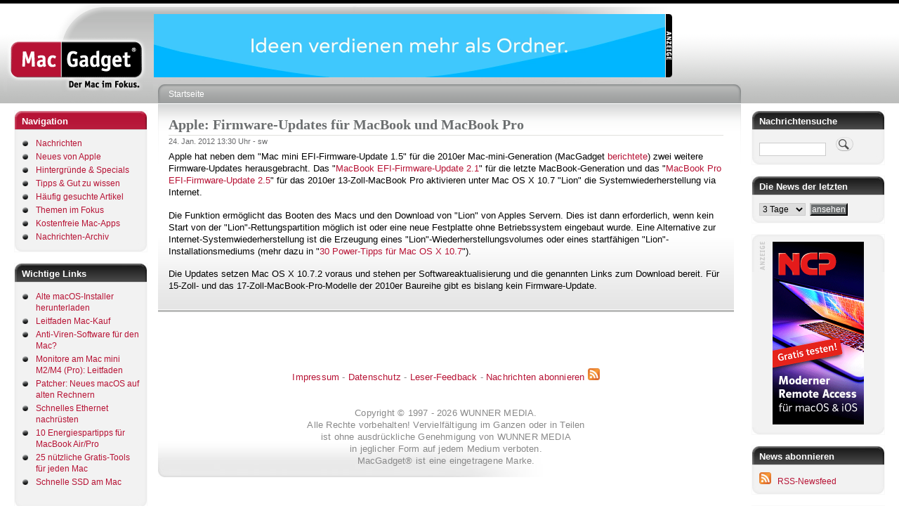

--- FILE ---
content_type: text/html; charset=UTF-8
request_url: https://www.macgadget.de/News/2012/01/24/Apple-Firmware-Updates-f%C3%BCr-MacBook-und-MacBook-Pro
body_size: 8883
content:
<!DOCTYPE html>
<html lang="de" dir="ltr">
  <head>
    <meta charset="utf-8" />
<meta name="Generator" content="Drupal 11 (https://www.drupal.org)" />
<meta name="HandheldFriendly" content="true" />
<link rel="icon" href="/favicon.ico" type="image/vnd.microsoft.icon" />
<link rel="canonical" href="https://www.macgadget.de/News/2012/01/24/Apple-Firmware-Updates-f%C3%BCr-MacBook-und-MacBook-Pro" />
<link rel="shortlink" href="https://www.macgadget.de/node/20889" />

    <title>Apple: Firmware-Updates für MacBook und MacBook Pro | MacGadget</title>
    <link rel="stylesheet" media="all" href="/sites/default/files/css/css_nB-TzKeC_jZVWgwpOtiVGVGP4wHk0zR-4_-pmqNabX8.css?delta=0&amp;language=de&amp;theme=macgadget&amp;include=eJw1jEEKwCAMBD9k8U1RlyAkCm4u9vWVlt5mGJhqQu5chEj1YwcpCv4-ZjttLhxaLtZvJJeq0hSR1WYRuxjb-tDEzYC_vwdSqyM8" />
<link rel="stylesheet" media="all" href="/sites/default/files/css/css_U5hCtVmlc9DkzMfSyeQ8VbchHNfzgU2d6rMqvB3nQjA.css?delta=1&amp;language=de&amp;theme=macgadget&amp;include=eJw1jEEKwCAMBD9k8U1RlyAkCm4u9vWVlt5mGJhqQu5chEj1YwcpCv4-ZjttLhxaLtZvJJeq0hSR1WYRuxjb-tDEzYC_vwdSqyM8" />
<link rel="stylesheet" media="print" href="/sites/default/files/css/css_iT_xzomqReUHyu_D2nLiu1h-OFXASiI_cmEMTGXayok.css?delta=2&amp;language=de&amp;theme=macgadget&amp;include=eJw1jEEKwCAMBD9k8U1RlyAkCm4u9vWVlt5mGJhqQu5chEj1YwcpCv4-ZjttLhxaLtZvJJeq0hSR1WYRuxjb-tDEzYC_vwdSqyM8" />
<link rel="stylesheet" media="all" href="/sites/default/files/css/css_NrUhKEf9KWFwPBt3p0s9M57NrNTnWeMCzQWKU-zY9xA.css?delta=3&amp;language=de&amp;theme=macgadget&amp;include=eJw1jEEKwCAMBD9k8U1RlyAkCm4u9vWVlt5mGJhqQu5chEj1YwcpCv4-ZjttLhxaLtZvJJeq0hSR1WYRuxjb-tDEzYC_vwdSqyM8" />

    
    <meta name="description" content="MacGadget liefert Nachrichten, Tipps und Hintergründe zu Apple, Mac, macOS, iPhone, iOS und iPad"/>
    <meta name="keywords" content="Mac News, Apple News, iPhone News, macOS 26, MacBook Pro M5, iPhone Air, iPhone 17, AirPods Pro 3"/>
  </head>
  <body class="layout-two-sidebars path-node page-node-type-article">
        <a href="#main-content" class="visually-hidden focusable skip-link">
      Direkt zum Inhalt
    </a>
    
      <div class="dialog-off-canvas-main-canvas" data-off-canvas-main-canvas>
    <div id="page-wrapper">
  <div id="page">
    <header id="header" class="header" role="banner" aria-label="Kopfzeile der Website">
      <div class="section layout-container clearfix">
          <div id="logo-floater">
            <h1><a href="/" title="MacGadget"><img src="/themes/custom/macgadget/images/logo.gif" alt="MacGadget" id="logo" width="213" height="126"><span>MacGadget</span></a></h1>        </div>

          <div id="banner-floater">
                        <div class='content_ad_center'><div class='content_ad abc' id='mgbanner_zone_9'><iframe title='Zone 9' src='/mgbanner/banner/9' frameborder='0' width='728' height='90' style='overflow:hidden;' scrolling='no'></iframe></div></div>
          </div>
      </div>
    </header>
          <div class="highlighted">
        <aside class="layout-container section clearfix" role="complementary">
            <div class="region region-highlighted">
    <div data-drupal-messages-fallback class="hidden"></div>

  </div>

        </aside>
      </div>
            <div id="main-wrapper" class="layout-main-wrapper layout-container clearfix">
      <div id="main" class="layout-main clearfix">
                                <div id="sidebar-first" class="column sidebar">
              <aside class="section" role="complementary">
                    <div class="region region-sidebar-first">
    <nav role="navigation" aria-labelledby="block-macgadget-tools-menu" id="block-macgadget-tools" class="block block-menu navigation menu--tools">
      
  <h2 id="block-macgadget-tools-menu">Navigation</h2>
  

      <div class="content">
        <div class="menu-toggle-target menu-toggle-target-show" id="show-block-macgadget-tools"></div>
    <div class="menu-toggle-target" id="hide-block-macgadget-tools"></div>
    <a class="menu-toggle" href="#show-block-macgadget-tools">&mdash; Navigation anzeigen</a>
    <a class="menu-toggle menu-toggle--hide" href="#hide-block-macgadget-tools">Ausblenden &mdash; Navigation</a>
    
                <ul class="clearfix menu menu--level-1">
                    <li class="menu-item">
        <a href="/" data-drupal-link-system-path="&lt;front&gt;">Nachrichten</a>
              </li>
                <li class="menu-item">
        <a href="/neues-von-apple" data-drupal-link-system-path="taxonomy/term/2">Neues von Apple</a>
              </li>
                <li class="menu-item">
        <a href="/hintergr%C3%BCnde-und-specials" data-drupal-link-system-path="taxonomy/term/6">Hintergründe &amp; Specials</a>
              </li>
                <li class="menu-item">
        <a href="/tipps-und-tricks" data-drupal-link-system-path="taxonomy/term/21">Tipps &amp; Gut zu wissen</a>
              </li>
                <li class="menu-item">
        <a href="/Haeufig-gesuchte-Artikel" data-drupal-link-system-path="node/50021">Häufig gesuchte Artikel</a>
              </li>
                <li class="menu-item">
        <a href="/themen-im-fokus" data-drupal-link-system-path="node/36089">Themen im Fokus</a>
              </li>
                <li class="menu-item">
        <a href="/kostenfreie-mac-software" data-drupal-link-system-path="node/148">Kostenfreie Mac-Apps</a>
              </li>
                <li class="menu-item">
        <a href="/mgarchiv" data-drupal-link-system-path="mgarchiv">Nachrichten-Archiv</a>
              </li>
        </ul>
  


  </div>
</nav>
<div id="block-wichtigelinks" class="block block-block-content block-block-contentec0a3019-5930-4360-853c-5859d369dfb8">
  
      <h2>Wichtige Links</h2>
    
      <div class="content">
      
            <div class="clearfix text-formatted field field--name-body field--type-text-with-summary field--label-hidden field__item"><ul>
<li><a href="https://www.macgadget.de/News/2023/09/28/Alte-macOS-Hauptversionen-herunterladen">Alte macOS-Installer herunterladen</a></li>
<li><a href="https://www.macgadget.de/News/2024/02/16/Mac-Kauf-Kleiner-Leitfaden-zur-CPU-SSD-und-RAM-Ausstattung">Leitfaden Mac-Kauf</a></li>
<li><a href="https://www.macgadget.de/News/2022/07/25/Benoetige-ich-eine-Anti-Viren-Software-fuer-meinen-Mac">Anti-Viren-Software für den Mac?</a></li>
<li><a href="https://www.macgadget.de/News/2023/02/13/Monitore-am-Mac-mini-M2-Pro-Ein-kleiner-Leitfaden">Monitore am Mac mini M2/M4 (Pro): Leitfaden </a></li>
<li><a href="https://www.macgadget.de/News/2023/10/04/Neues-Leben-fuer-alte-Macs-OpenCore-Legacy-Patcher-10-mit-Unterstuetzung-fuer-macOS">Patcher: Neues macOS auf alten Rechnern</a></li>
<li><a href="https://www.macgadget.de/News/2022/11/03/Schnelles-Ethernet-am-Mac-Mit-USB-Adapter-kostenguenstig-nachruesten">Schnelles Ethernet nachrüsten</a></li>
<li><a href="https://www.macgadget.de/News/2025/03/17/10-Energiespartipps-fuer-MacBook-Air-und-MacBook-Pro">10 Energiespartipps für MacBook Air/Pro</a></li>
<li><a href="https://www.macgadget.de/News/2024/10/10/25-nuetzliche-Gratis-Tools-fuer-jeden-Mac">25 nützliche Gratis-Tools für jeden Mac</a></li>
<li><a href="https://www.macgadget.de/News/2023/04/14/Externe-SSD-am-Mac-Thunderbolt-statt-USB-sorgt-fuer-mehr-Leistung">Schnelle SSD am Mac</a></li>
</ul>
</div>
      
    </div>
  </div>
<div id="block-werbung" class="block block-block-content block-block-content7caaa059-b159-4ecc-be61-51e9f65afe15">
  
      <h2>Anzeige</h2>
    
      <div class="content">
      
            <div class="clearfix text-formatted field field--name-body field--type-text-with-summary field--label-hidden field__item"><div align="center" class="content_ad">&nbsp;</div>
<div align="center"><a href="https://www.lemkesoft.de/produkte/graphicconverter/" target="_blank"><img alt="GraphicConverter" height="600" src="/werbebanner/graphicconverter.png" width="160" loading="lazy"></a><br>
&nbsp;</div>
</div>
      
    </div>
  </div>
<div id="block-appleneuheiten" class="block block-block-content block-block-contenta8c92abc-f38c-4eeb-8824-62f44b5eafa5">
  
      <h2>Apple-Neuheiten</h2>
    
      <div class="content">
      
            <div class="clearfix text-formatted field field--name-body field--type-text-with-summary field--label-hidden field__item"><ul>
<li><a href="https://www.macgadget.de/News/2025/10/15/Apple-nennt-Einzelheiten-zum-neuen-M5-Prozessor">M5-Prozessor</a></li>
<li><a href="https://www.macgadget.de/News/2025/10/15/Apple-stellt-MacBook-Pro-M5-zu-niedrigerem-Preis-vor">MacBook Pro M5</a></li>
<li><a href="https://www.macgadget.de/News/2025/10/06/Apple-Powerbeats-Fit-jetzt-erhaeltlich">Powerbeats Fit</a></li>
<li><a href="https://www.macgadget.de/News/2025/09/09/Apple-kuendigt-AirPods-Pro-3-mit-mehreren-Verbesserungen-an">AirPods Pro 3</a></li>
<li><a href="https://www.macgadget.de/News/2025/09/09/Apple-stellt-iPhone-Air-iPhone-17-und-iPhone-17-Pro-Max-vor">iPhone Air</a></li>
<li><a href="https://www.macgadget.de/News/2025/09/09/Apple-stellt-iPhone-Air-iPhone-17-und-iPhone-17-Pro-Max-vor">iPhone-17-Serie</a></li>
<li><a href="https://www.macgadget.de/News/2025/09/09/Apple-Watch-Series-11-und-Apple-Watch-Ultra-3-warnen-bei-Bluthochdruck">Apple Watch Series 11</a></li>
<li><a href="https://www.macgadget.de/News/2025/09/09/Apple-Watch-Series-11-und-Apple-Watch-Ultra-3-warnen-bei-Bluthochdruck">Apple Watch Ultra 3/SE 3</a></li>
<li><a href="https://www.macgadget.de/News/2025/09/15/Apple-macOS-260-macOS-157-und-macOS-148-stehen-zum-Download-bereit">macOS Tahoe 26</a></li>
<li><a href="https://www.macgadget.de/News/2025/09/16/Apple-Neue-Firmware-fuer-die-AirPods-4-und-die-AirPods-Pro-2-ist-fertig">Neue AirPods-Funktionen</a></li>

</ul>
</div>
      
    </div>
  </div>
<div id="block-macgadget-empfehlungenderredaktion" class="block block-block-content block-block-content8fa71dab-ef62-4cdb-99ec-47fab12706a4">
  
      <h2>Tipps &amp; Gut zu wissen</h2>
    
      <div class="content">
      
            <div class="clearfix text-formatted field field--name-body field--type-text-with-summary field--label-hidden field__item"><ul>
<li><a href="https://www.macgadget.de/News/2026/01/08/Update-fuer-FluidVoice-Diktieren-und-Transkribieren-mit-dem-Mac">FluidVoice: Open-Source-Diktiersoftware</a></li>
<li><a href="https://www.macgadget.de/News/2025/11/07/TRex-Kostenlose-OCR-Texterkennung-fuer-den-Mac-nutzt-Tesseract">Kostenlose OCR-Texterkennung</a></li>
<li><a href="https://www.macgadget.de/News/2025/09/18/Apple-stellt-deutsches-Benutzerhandbuch-zu-macOS-Tahoe-26-bereit">macOS Tahoe 26 Handbuch</a></li>
<li><a href="https://www.macgadget.de/News/2025/09/26/macOS-Tahoe-26-Launchpad-Ersatz-einfach-gemacht">macOS Tahoe 26: Launchpad-Ersatz</a></li>
<li><a href="https://www.macgadget.de/News/2025/09/08/Aus-fuer-macOS-Ventura-13-Apple-schiebt-die-Versionsreihe-aufs-Abstellgleis">macOS 13: Support-Ende</a></li>
<li><a href="https://www.macgadget.de/News/2025/09/17/Apple-stellt-deutsches-Benutzerhandbuch-zu-iOS-26-bereit">iOS 26 Handbuch</a></li>
<li><a href="https://www.macgadget.de/News/2025/07/31/Altes-iPhone-als-Ueberwachungskamera-nutzen-Alfred-Home-Security-Camera-macht-es">Altes iPhone als Überwachungskamera</a></li>
<li><a href="https://www.macgadget.de/News/2025/07/02/Pale-Moon-in-neuer-Version-Aktueller-Web-Browser-fuer-alte-Macs">Aktueller Web-Browser für alte Macs</a></li>
<li><a href="https://www.macgadget.de/News/2025/12/29/Flora-Incognita-Kostenlose-iPhone-App-zur-Pflanzenbestimmung-erhaelt-Verbesserungen">Gratis-App zur Pflanzenbestimmung</a></li>
</ul>
</div>
      
    </div>
  </div>
<div id="block-hintergrunde" class="block block-block-content block-block-content18783356-244e-450c-b612-50825f42e937">
  
      <h2>Hintergründe</h2>
    
      <div class="content">
      
            <div class="clearfix text-formatted field field--name-body field--type-text-with-summary field--label-hidden field__item"><ul>
<li><a href="https://www.macgadget.de/News/2025/09/16/macOS-Tahoe-26-Apple-entfernt-Unterstuetzung-fuer-FireWire-Geraete">macOS Tahoe 26: Keine FireWire-Unterstützung</a></li>
<li><a href="https://www.macgadget.de/News/2025/09/26/Apple-Time-Capsule-wird-ab-macOS-27-nicht-mehr-unterstuetzt">macOS 27 ohne Time-Capsule-Unterstützung</a></li>
<li><a href="https://www.macgadget.de/News/2025/09/19/macOS-Tahoe-26-Vorletzte-Hauptversion-mit-voller-Rosetta-2-Unterstuetzung">Rosetta 2 nur noch für Übergangszeit</a></li>
<li><a href="https://www.macgadget.de/News/2025/11/21/Wi-Fi-8-Naechste-Version-des-Funkstandards-verspricht-zuverlaessigere-Verbindungen">Wi-Fi 8 verspricht zuverlässigere Verbindungen</a></li>
<li><a href="https://www.macgadget.de/News/2025/10/17/Apple-iPhone-Mirroring-weiterhin-nicht-in-der-EU-verfuegbar">Weiter kein iPhone-Mirroring in der EU</a></li>
<li><a href="https://www.macgadget.de/News/2025/11/12/Bluetooth-62-soll-Latenz-reduzieren-und-Sicherheit-erhoehen">Bluetooth 6.2 soll Latenz reduzieren und Sicherheit erhöhen</a></li>
<li><a href="https://www.macgadget.de/News/2025/11/20/Smart-Home-Standard-Matter-Version-15-unterstuetzt-Kameras">Matter: Version 1.5 unterstützt Kameras</a></li>
<li><a href="https://www.macgadget.de/News/2023/12/05/Uebersicht-Aktuelle-Spiele-Neuerscheinungen-fuer-macOS">Neue Spiele für macOS</a></li>
</ul>
</div>
      
    </div>
  </div>

  </div>

              </aside>
            </div>
                  <main id="content" class="column main-content" role="main">
          <section class="section">
            <a id="main-content" tabindex="-1"></a>
            <div class="right-corner">
              <div class="left-corner">
                  <div class="region region-breadcrumb">
    <div id="block-macgadget-breadcrumbs" class="block block-system block-system-breadcrumb-block">
  
    
      <div class="content">
        <nav class="breadcrumb" role="navigation" aria-labelledby="system-breadcrumb">
    <h2 id="system-breadcrumb" class="visually-hidden">Pfadnavigation</h2>
    <ol>
          <li>
                  <a href="/">Startseite</a>
              </li>
        </ol>
  </nav>

    </div>
  </div>

  </div>

                  <div class="region region-content">
    <div id="block-macgadget-page-title" class="block block-core block-page-title-block">
  
    
      <div class="content">
      
  <h1 class="title page-title"><span class="field field--name-title field--type-string field--label-hidden">Apple: Firmware-Updates für MacBook und MacBook Pro</span>
</h1>


    </div>
  </div>
<div id="block-macgadget-content" class="block block-system block-system-main-block">
  
    
      <div class="content">
      
<article data-history-node-id="20889" class="node node--type-article node--promoted node--view-mode-full clearfix">
        <div class='story-type-top-news'>
      <header>
    
        
          <div class="node__meta">
        <article class="profile">
  </article>

        <span>
                                                                        <span class="mg-node-date">24. Jan. 2012 </span>13:30 Uhr - <span class="field field--name-uid field--type-entity-reference field--label-hidden"><span>sw</span></span>

        </span>
        
      </div>
      </header>
  <div class="node__content clearfix">
      
            <div class="clearfix text-formatted field field--name-body field--type-text-with-summary field--label-hidden field__item"><p>Apple hat neben dem "Mac mini EFI-Firmware-Update 1.5" für die 2010er Mac-mini-Generation (MacGadget <a href="https://www.macgadget.de/News/2012/01/23/Apple-veröffentlicht-Firmware-Update-für-Mac-mini">berichtete</a>) zwei weitere Firmware-Updates herausgebracht. Das "<a href="http://support.apple.com/kb/DL1480" target="_blank">MacBook EFI-Firmware-Update 2.1</a>" für die letzte MacBook-Generation und das "<a href="http://support.apple.com/kb/DL1478" target="_blank">MacBook Pro EFI-Firmware-Update 2.5</a>" für das 2010er 13-Zoll-MacBook Pro aktivieren unter Mac OS X 10.7 "Lion" die Systemwiederherstellung via Internet.</p>
<!--break--><p>
Die Funktion ermöglicht das Booten des Macs und den Download von "Lion" von Apples Servern. Dies ist dann erforderlich, wenn kein Start von der "Lion"-Rettungspartition möglich ist oder eine neue Festplatte ohne Betriebssystem eingebaut wurde. Eine Alternative zur Internet-Systemwiederherstellung ist die Erzeugung eines "Lion"-Wiederherstellungsvolumes oder eines startfähigen "Lion"-Installationsmediums (mehr dazu in "<a href="https://www.macgadget.de/News/2011/11/24/30-Power-Tipps-für-Mac-OS-X-107-Lion">30 Power-Tipps für Mac OS X 10.7</a>").</p>
<p>Die Updates setzen Mac OS X 10.7.2 voraus und stehen per Softwareaktualisierung und die genannten Links zum Download bereit. Für 15-Zoll- und das 17-Zoll-MacBook-Pro-Modelle der 2010er Baureihe gibt es bislang kein Firmware-Update.</p>
</div>
      
            <div class="node__links">
          <ul class="links inline">
              
                        </ul>
      </div>
  </div>
    </div>
    
</article>


    </div>
  </div>

  </div>

                <footer class="site-footer">
                  <div class="layout-container">
                                                                    <div class="site-footer__bottom">
                              <div class="region region-footer-fifth">
    <div id="block-macgadget-websiteinformationen" class="block block-block-content block-block-content815d7261-289a-4464-8b37-57d9da016d36">
  
    
      <div class="content">
      
            <div class="clearfix text-formatted field field--name-body field--type-text-with-summary field--label-hidden field__item"><p><a href="https://www.macgadget.de/Seite/ImpressumKontakt">Impressum</a> - <a href="/datenschutzerklaerung">Datenschutz</a> - <a href="https://www.macgadget.de/Feedback">Leser-Feedback</a> - <a href="https://www.macgadget.de/Seite/Nachrichten-abonnieren">Nachrichten abonnieren</a> <a href="https://www.macgadget.de/Seite/Nachrichten-abonnieren"><img alt="RSS" height="17" src="/opensourcecontent/rss.jpg" width="17" loading="lazy"></a></p>
<p>&nbsp;</p>
<p>&nbsp;</p>
<p>Copyright © 1997 - 2026 WUNNER MEDIA.<br>
Alle Rechte vorbehalten! Vervielfältigung im Ganzen oder in Teilen<br>
ist ohne ausdrückliche Genehmigung von WUNNER MEDIA<br>
in jeglicher Form auf jedem Medium verboten.<br>
MacGadget® ist eine eingetragene Marke.</p>
</div>
      
    </div>
  </div>

  </div>

                        </div>
                                        </div>
                </footer>
              </div>
            </div>
          </section>
        </main>
                  <div id="sidebar-second" class="column sidebar">
            <aside class="section" role="complementary">
                <div class="region region-sidebar-second">
    <div class="mg-article-search-block-form block block-mg block-mg-article-search-block" data-drupal-selector="mg-article-search-block-form" id="block-macgadgetartikelsuchblock">
  
      <h2>Nachrichtensuche</h2>
    
      <div class="content">
      <form action="/News/2012/01/24/Apple-Firmware-Updates-f%C3%BCr-MacBook-und-MacBook-Pro" method="post" id="mg-article-search-block-form" accept-charset="UTF-8">
  <div class="js-form-item form-item js-form-type-search form-type-search js-form-item-keys form-item-keys form-no-label">
      <label for="edit-keys" class="visually-hidden">Suche</label>
        <input title="Die Begriffe eingeben, nach denen gesucht werden soll." data-drupal-selector="edit-keys" type="search" id="edit-keys" name="keys" value="" size="13" maxlength="128" class="form-search" />

        </div>
<input data-drupal-selector="edit-submit" type="submit" id="edit-submit" value="" class="button js-form-submit form-submit" />
<input autocomplete="off" data-drupal-selector="form-v3tnaufdouinsfii8ldap3zhnu4zjo1bghce-7ne1a8" type="hidden" name="form_build_id" value="form-v3tnAufdouiNsFiI8lDAP3zHnU4ZJO1BGHCe_7ne1A8" />
<input data-drupal-selector="edit-mg-article-search-block-form" type="hidden" name="form_id" value="mg_article_search_block_form" />

</form>

    </div>
  </div>
<div class="mgarchive-block-form block block-mgarchive block-mgarchive-block" data-drupal-selector="mgarchive-block-form" id="block-macgadget-newsofthelastxdaysblock">
  
      <h2>Die News der letzten</h2>
    
      <div class="content">
      <form action="/News/2012/01/24/Apple-Firmware-Updates-f%C3%BCr-MacBook-und-MacBook-Pro" method="post" id="mgarchive-block-form" accept-charset="UTF-8">
  <div class="js-form-item form-item js-form-type-select form-type-select js-form-item-days form-item-days form-no-label">
        <select data-drupal-selector="edit-days" id="edit-days" name="days" class="form-select"><option value="3" selected="selected">3 Tage</option><option value="7">7 Tage</option><option value="14">14 Tage</option><option value="30">30 Tage</option></select>

        </div>
<input data-drupal-selector="edit-submit" type="submit" id="edit-submit--2" name="op" value="ansehen" class="button js-form-submit form-submit" />
<input autocomplete="off" data-drupal-selector="form-xrsz5xa0ohcqydsoagqohrwbft8hfpvy9v63efq9pte" type="hidden" name="form_build_id" value="form-xrSz5XA0OhCQYdsoaGQOHRwBFt8HfPVy9V63eFQ9ptE" />
<input data-drupal-selector="edit-mgarchive-block-form" type="hidden" name="form_id" value="mgarchive_block_form" />

</form>

    </div>
  </div>
<div id="block-macgadget-bannerblockforzonerechtespalte1banner" class="block block-mgbanner block-mgbanner-block7">
  
    
      <div class="content">
      <div class='content_ad_center'><div class='content_ad' id='mgbanner_zone_7'><a href="/mgbanner/target/eyJiYW5uZXJfaWQiOiI3Iiwiem9uZV9pZCI6IjciLCJ0aW1lc3RhbXAiOjB9" target="_blank"><img src="/werbebanner/ncp_neu.gif?x=1768749947" alt="NCP rechte Spalte" width="130" height="130" /></a></div></div>
    </div>
  </div>
<div id="block-rssnewsfeed" class="block block-block-content block-block-contente5aaf840-b591-4c56-ad19-7889367adbfa">
  
      <h2>News abonnieren</h2>
    
      <div class="content">
      
            <div class="clearfix text-formatted field field--name-body field--type-text-with-summary field--label-hidden field__item"><p><a href="https://www.macgadget.de/Seite/Nachrichten-abonnieren"><img alt="RSS" height="17" src="/opensourcecontent/rss.jpg" width="17" loading="lazy"></a>&nbsp; &nbsp;<a href="https://www.macgadget.de/Seite/Nachrichten-abonnieren">RSS-Newsfeed</a></p>
</div>
      
    </div>
  </div>
<div id="block-anzeige2" class="block block-block-content block-block-content21300056-0101-4390-a2dc-52cd6c811711">
  
      <h2>Anzeige</h2>
    
      <div class="content">
      
            <div class="clearfix text-formatted field field--name-body field--type-text-with-summary field--label-hidden field__item"><div align="center" class="content_ad">&nbsp;</div>
<div align="center"><a href="https://eternalstorms.at/yoink/mac" target="_blank"><img alt="Yoink" height="600" src="/werbebanner/yoink.jpg" width="160" loading="lazy"></a><br>
&nbsp;</div>
</div>
      
    </div>
  </div>
<div id="block-macgadget-neuesteappleupdates" class="block block-block-content block-block-content001eceeb-30ea-47ad-b6d3-d75d6e1067bb">
  
      <h2>Neueste Apple-Updates</h2>
    
      <div class="content">
      
            <div class="clearfix text-formatted field field--name-body field--type-text-with-summary field--label-hidden field__item"><ul>
<li><a href="https://www.macgadget.de/News/2026/01/14/Apple-stellt-Firmware-Update-fuer-AirPods-Pro-3-bereit">AirPods-Pro-3-Firmware</a></li>
<li><a href="https://www.macgadget.de/News/2025/12/17/Apple-GarageBand-fuer-macOS-in-neuer-Version-verfuegbar">GarageBand 10.4.13</a></li>
<li><a href="https://www.macgadget.de/News/2025/12/12/Apple-macOS-Tahoe-262-macOS-Sequoia-1573-und-macOS-Sonoma-1483-sind-fertig">macOS Tahoe 26.2</a></li>
<li><a href="https://www.macgadget.de/News/2025/12/12/Apple-macOS-Tahoe-262-macOS-Sequoia-1573-und-macOS-Sonoma-1483-sind-fertig">macOS Sequoia 15.7.3</a></li>
<li><a href="https://www.macgadget.de/News/2025/12/12/Apple-macOS-Tahoe-262-macOS-Sequoia-1573-und-macOS-Sonoma-1483-sind-fertig">macOS Sonoma 14.8.3</a></li>
<li><a href="https://www.macgadget.de/News/2025/12/12/Apple-veroeffentlicht-Finalversion-von-iOSiPadOS-262">iOS/iPadOS 26.2</a></li>
<li><a href="https://www.macgadget.de/News/2025/12/12/Apple-veroeffentlicht-Finalversion-von-iOSiPadOS-262">iOS/iPadOS 18.7.3</a></li>
<li><a href="https://www.macgadget.de/News/2025/12/12/Apple-watchOS-262-tvOS-262-und-HomePod-Software-262-erschienen">watchOS 26.2</a></li>
<li><a href="https://www.macgadget.de/News/2025/12/12/Apple-watchOS-262-tvOS-262-und-HomePod-Software-262-erschienen">tvOS 26.2</a></li>
<li><a href="https://www.macgadget.de/News/2025/12/12/Apple-watchOS-262-tvOS-262-und-HomePod-Software-262-erschienen">HomePod-Software 26.2</a></li>
<li><a href="https://www.macgadget.de/News/2025/12/15/Apple-veroeffentlicht-Entwicklungsumgebung-Xcode-in-Version-262">Xcode 26.2</a></li>
<li><a href="https://www.macgadget.de/News/2025/11/19/Apple-veroeffentlicht-Firmware-Update-fuer-Magic-Keyboard-und-Magic-Trackpad">Magic Trackpad / Keyboard Firmware</a></li>
<li><a href="https://www.macgadget.de/News/2025/11/18/Apple-Configurator-Update-erweitert-Geraete-Unterstuetzung">Apple Configurator 2.19</a></li>
<li><a href="https://www.macgadget.de/News/2025/11/14/Apple-behebt-Sicherheitsluecke-in-Final-Cut-Pro-Begleitprogramm-Compressor">Compressor 4.11.1</a></li>
</ul>
</div>
      
    </div>
  </div>
<div id="block-macgadget-neuesvonapple" class="block block-block-content block-block-content6cbbc908-392e-4fe3-ba61-811bfb77e322">
  
      <h2>Apple-Ankündigungen</h2>
    
      <div class="content">
      
            <div class="clearfix text-formatted field field--name-body field--type-text-with-summary field--label-hidden field__item"><ul>
<li><a href="https://www.macgadget.de/News/2025/12/22/Apple-erklaert-Live-Uebersetzung-mit-AirPods">Apple: Live-Übersetzung für AirPods startet in EU</a></li>
<li><a href="https://www.macgadget.de/News/2025/11/07/Apple-App-Store-fuer-Mac-iPhone-und-iPad-jetzt-via-Web-zugaenglich">Apple-App-Store mit Web-Oberfläche</a></li>
<li><a href="https://www.macgadget.de/News/2025/10/31/Apple-vermeldet-Umsatzplus-Mac-Sparte-legt-deutlich-zu">Apple vermeldet Umsatzplus, Mac-Sparte legt deutlich zu</a></li>
<li><a href="https://www.macgadget.de/News/2025/10/13/Apple-Clips-App-fuer-iPhone-und-iPad-eingestellt">Apple: Clips-App für iOS/iPadOS eingestellt</a></li>
<li><a href="https://www.macgadget.de/News/2025/09/16/Apple-Sport-App-fuer-iPhone-ab-sofort-auch-in-Deutschland-verfuegbar">Apple: Sport-App für iPhone jetzt auch in Deutschland verfügbar</a></li>
<li><a href="https://www.macgadget.de/News/2025/08/08/Apple-stockt-Investitionen-in-den-USA-um-100-Milliarden-Dollar-auf">Apple stockt US-Investitionen um 100 Milliarden Dollar auf</a></li>
<li><a href="https://www.macgadget.de/News/2025/08/08/Apple-Displayglas-fuer-iPhone-und-Apple-Watch-wird-kuenftig-ausschliesslich-in-USA">Apple: Displayglas für iPhone und Apple Watch wird künftig ausschließlich in USA produziert</a></li>
<li><a href="https://www.macgadget.de/News/2025/07/15/Seltene-Erden-Apple-und-MP-Materials-errichten-Recyclinganlage-in-Kalifornien">Seltene Erden: Apple und MP Materials errichten Recyclinganlage in Kalifornien</a></li>
<li><a href="https://www.macgadget.de/News/2025/06/16/Apple-startet-Reparaturprogramm-fuer-den-Mac-mini-M2">Apple startet Reparaturprogramm für den Mac mini M2</a></li>
</ul>
</div>
      
    </div>
  </div>

  </div>

            </aside>
          </div>
              </div>
    </div>
      </div>
</div>

  </div>

    
    <script>
        window.onload = function() {
            var adBlockEnabled = false;
            var testAd = document.createElement('div');
            testAd.innerHTML = '&nbsp;';
            testAd.className = 'adsbox banner-floater ads prebid content_ad';
            testAd.id = 'banner-floater';
            document.body.appendChild(testAd);
            window.setTimeout(function () {
                if (testAd.offsetHeight === 0) {
                    adBlockEnabled = true;
                    jQuery("#block-adblockwarnung").css( "display", "block" );
                }
                testAd.remove();
                console.log('AdBlock Enabled? ', adBlockEnabled)
            }, 100);
        };
    </script>
    
  </body>
</html>


--- FILE ---
content_type: text/html; charset=UTF-8
request_url: https://www.macgadget.de/mgbanner/banner/9
body_size: 82
content:
<body style='margin:0;padding:0;'><a href="/mgbanner/target/eyJiYW5uZXJfaWQiOiIxNyIsInpvbmVfaWQiOiI5IiwidGltZXN0YW1wIjowfQ==" target="_blank"><img src="/werbebanner/devontechnologies2.gif?x=1768749947" alt="DEVONtechnologies" width="728" height="90" /></a></body>